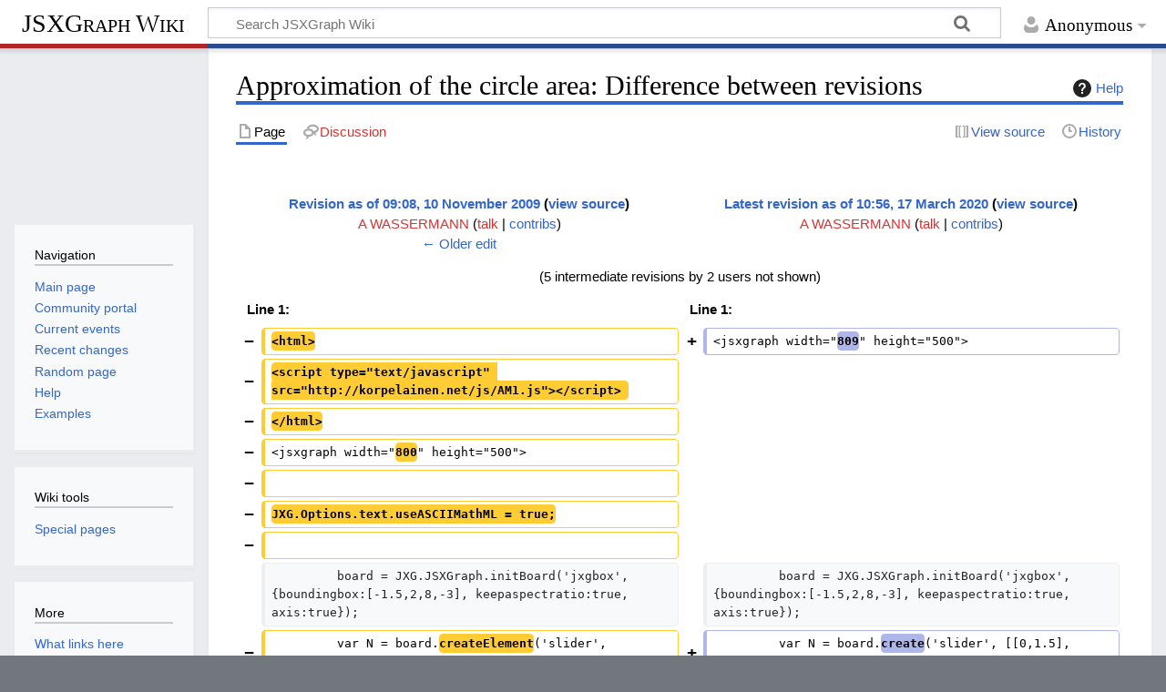

--- FILE ---
content_type: text/html; charset=UTF-8
request_url: https://jsxgraph.uni-bayreuth.de/wiki/index.php?title=Approximation_of_the_circle_area&diff=6873&oldid=3278
body_size: 8265
content:
<!DOCTYPE html>
<html class="client-nojs" lang="en" dir="ltr">
<head>
<meta charset="UTF-8">
<title>Approximation of the circle area: Difference between revisions - JSXGraph Wiki</title>
<script>document.documentElement.className="client-js";RLCONF={"wgBreakFrames":false,"wgSeparatorTransformTable":["",""],"wgDigitTransformTable":["",""],"wgDefaultDateFormat":"dmy","wgMonthNames":["","January","February","March","April","May","June","July","August","September","October","November","December"],"wgRequestId":"543b38b97e2948edc5d300f6","wgCanonicalNamespace":"","wgCanonicalSpecialPageName":false,"wgNamespaceNumber":0,"wgPageName":"Approximation_of_the_circle_area","wgTitle":"Approximation of the circle area","wgCurRevisionId":6873,"wgRevisionId":6873,"wgArticleId":178,"wgIsArticle":true,"wgIsRedirect":false,"wgAction":"view","wgUserName":null,"wgUserGroups":["*"],"wgCategories":["Pages using deprecated source tags","Examples","Geometry"],"wgPageViewLanguage":"en","wgPageContentLanguage":"en","wgPageContentModel":"wikitext","wgRelevantPageName":"Approximation_of_the_circle_area","wgRelevantArticleId":178,"wgIsProbablyEditable":false,"wgRelevantPageIsProbablyEditable":false,"wgRestrictionEdit":[],"wgRestrictionMove":[],"wgSmjUseCdn":true,"wgSmjUseChem":true,"wgSmjDisplayMath":[["$$","$$"],["\\[","\\]"]],"wgSmjExtraInlineMath":[["\\(","\\)"]],"wgSmjScale":1,"wgSmjEnableMenu":true,"wgSmjDisplayAlign":"left","wgDiffOldId":3278,"wgDiffNewId":6873};
RLSTATE={"site.styles":"ready","user.styles":"ready","user":"ready","user.options":"loading","mediawiki.interface.helpers.styles":"ready","mediawiki.diff.styles":"ready","ext.pygments":"ready","mediawiki.helplink":"ready","skins.timeless":"ready"};RLPAGEMODULES=["ext.SimpleMathJax","mediawiki.diff","ext.pygments.view","site","mediawiki.page.ready","skins.timeless.js"];</script>
<script>(RLQ=window.RLQ||[]).push(function(){mw.loader.impl(function(){return["user.options@12s5i",function($,jQuery,require,module){mw.user.tokens.set({"patrolToken":"+\\","watchToken":"+\\","csrfToken":"+\\"});
}];});});</script>
<link rel="stylesheet" href="/wiki/load.php?lang=en&amp;modules=ext.pygments%7Cmediawiki.diff.styles%7Cmediawiki.helplink%7Cmediawiki.interface.helpers.styles%7Cskins.timeless&amp;only=styles&amp;skin=timeless">
<script async="" src="/wiki/load.php?lang=en&amp;modules=startup&amp;only=scripts&amp;raw=1&amp;skin=timeless"></script>
<!--[if IE]><link rel="stylesheet" href="/wiki/skins/Timeless/resources/IE9fixes.css?ffe73" media="screen"><![endif]-->
<meta name="generator" content="MediaWiki 1.43.1">
<meta name="robots" content="noindex,nofollow,max-image-preview:standard">
<meta name="format-detection" content="telephone=no">
<meta name="viewport" content="width=device-width, initial-scale=1.0, user-scalable=yes, minimum-scale=0.25, maximum-scale=5.0">
<link rel="search" type="application/opensearchdescription+xml" href="/wiki/rest.php/v1/search" title="JSXGraph Wiki (en)">
<link rel="EditURI" type="application/rsd+xml" href="//jsxgraph.org/wiki/api.php?action=rsd">
<link rel="license" href="http://www.gnu.org/copyleft/fdl.html">
<link rel="alternate" type="application/atom+xml" title="JSXGraph Wiki Atom feed" href="/wiki/index.php?title=Special:RecentChanges&amp;feed=atom">
</head>
<body class="mw-article-diff mediawiki ltr sitedir-ltr mw-hide-empty-elt ns-0 ns-subject page-Approximation_of_the_circle_area rootpage-Approximation_of_the_circle_area skin-timeless action-view skin--responsive"><div id="mw-wrapper"><div id="mw-header-container" class="ts-container"><div id="mw-header" class="ts-inner"><div id="user-tools"><div id="personal"><h2><span>Anonymous</span></h2><div id="personal-inner" class="dropdown"><div role="navigation" class="mw-portlet" id="p-personal" title="User menu" aria-labelledby="p-personal-label"><h3 id="p-personal-label" lang="en" dir="ltr">Not logged in</h3><div class="mw-portlet-body"><ul lang="en" dir="ltr"><li id="pt-login" class="mw-list-item"><a href="/wiki/index.php?title=Special:UserLogin&amp;returnto=Approximation+of+the+circle+area&amp;returntoquery=diff%3D6873%26oldid%3D3278" title="You are encouraged to log in; however, it is not mandatory [o]" accesskey="o"><span>Log in</span></a></li></ul></div></div></div></div></div><div id="p-logo-text" class="mw-portlet" role="banner"><a id="p-banner" class="mw-wiki-title" href="/wiki/index.php?title=Main_Page">JSXGraph Wiki</a></div><div class="mw-portlet" id="p-search"><h3 lang="en" dir="ltr"><label for="searchInput">Search</label></h3><form action="/wiki/index.php" id="searchform"><div id="simpleSearch"><div id="searchInput-container"><input type="search" name="search" placeholder="Search JSXGraph Wiki" aria-label="Search JSXGraph Wiki" autocapitalize="sentences" title="Search JSXGraph Wiki [f]" accesskey="f" id="searchInput"></div><input type="hidden" value="Special:Search" name="title"><input class="searchButton mw-fallbackSearchButton" type="submit" name="fulltext" title="Search the pages for this text" id="mw-searchButton" value="Search"><input class="searchButton" type="submit" name="go" title="Go to a page with this exact name if it exists" id="searchButton" value="Go"></div></form></div></div><div class="visualClear"></div></div><div id="mw-header-hack" class="color-bar"><div class="color-middle-container"><div class="color-middle"></div></div><div class="color-left"></div><div class="color-right"></div></div><div id="mw-header-nav-hack"><div class="color-bar"><div class="color-middle-container"><div class="color-middle"></div></div><div class="color-left"></div><div class="color-right"></div></div></div><div id="menus-cover"></div><div id="mw-content-container" class="ts-container"><div id="mw-content-block" class="ts-inner"><div id="mw-content-wrapper"><div id="mw-content"><div id="content" class="mw-body" role="main"><div class="mw-indicators">
<div id="mw-indicator-mw-helplink" class="mw-indicator"><a href="https://www.mediawiki.org/wiki/Special:MyLanguage/Help:Diff" target="_blank" class="mw-helplink"><span class="mw-helplink-icon"></span>Help</a></div>
</div>
<h1 id="firstHeading" class="firstHeading mw-first-heading">Approximation of the circle area: Difference between revisions</h1><div id="bodyContentOuter"><div id="siteSub">From JSXGraph Wiki</div><div id="mw-page-header-links"><div role="navigation" class="mw-portlet tools-inline" id="p-namespaces" aria-labelledby="p-namespaces-label"><h3 id="p-namespaces-label" lang="en" dir="ltr">Namespaces</h3><div class="mw-portlet-body"><ul lang="en" dir="ltr"><li id="ca-nstab-main" class="selected mw-list-item"><a href="/wiki/index.php?title=Approximation_of_the_circle_area" title="View the content page [c]" accesskey="c"><span>Page</span></a></li><li id="ca-talk" class="new mw-list-item"><a href="/wiki/index.php?title=Talk:Approximation_of_the_circle_area&amp;action=edit&amp;redlink=1" rel="discussion" class="new" title="Discussion about the content page (page does not exist) [t]" accesskey="t"><span>Discussion</span></a></li></ul></div></div><div role="navigation" class="mw-portlet tools-inline" id="p-more" aria-labelledby="p-more-label"><h3 id="p-more-label" lang="en" dir="ltr">More</h3><div class="mw-portlet-body"><ul lang="en" dir="ltr"><li id="ca-more" class="dropdown-toggle mw-list-item"><span>More</span></li></ul></div></div><div role="navigation" class="mw-portlet tools-inline" id="p-views" aria-labelledby="p-views-label"><h3 id="p-views-label" lang="en" dir="ltr">Page actions</h3><div class="mw-portlet-body"><ul lang="en" dir="ltr"><li id="ca-view" class="selected mw-list-item"><a href="/wiki/index.php?title=Approximation_of_the_circle_area"><span>Read</span></a></li><li id="ca-viewsource" class="mw-list-item"><a href="/wiki/index.php?title=Approximation_of_the_circle_area&amp;action=edit" title="This page is protected.&#10;You can view its source [e]" accesskey="e"><span>View source</span></a></li><li id="ca-history" class="mw-list-item"><a href="/wiki/index.php?title=Approximation_of_the_circle_area&amp;action=history" title="Past revisions of this page [h]" accesskey="h"><span>History</span></a></li></ul></div></div></div><div class="visualClear"></div><div id="bodyContent"><div id="contentSub"><div id="mw-content-subtitle"></div></div><div id="mw-content-text" class="mw-body-content"><div class="mw-diff-revision-history-links"><a href="/wiki/index.php?title=Approximation_of_the_circle_area&amp;diff=prev&amp;oldid=3278" class="mw-diff-revision-history-link-previous" title="Approximation of the circle area">← Older edit</a></div><div class="mw-diff-table-prefix" dir="ltr" lang="en"><div></div></div><table class="diff diff-type-table diff-contentalign-left diff-editfont-monospace" data-mw="interface">
				<col class="diff-marker" />
				<col class="diff-content" />
				<col class="diff-marker" />
				<col class="diff-content" />
				<tr class="diff-title" lang="en">
				<td colspan="2" class="diff-otitle diff-side-deleted"><div id="mw-diff-otitle1"><strong><a href="/wiki/index.php?title=Approximation_of_the_circle_area&amp;oldid=3278" title="Approximation of the circle area">Revision as of 09:08, 10 November 2009</a> <span class="mw-diff-edit"><a href="/wiki/index.php?title=Approximation_of_the_circle_area&amp;action=edit&amp;oldid=3278" title="Approximation of the circle area">view source</a></span><span class="mw-diff-timestamp" data-timestamp="2009-11-10T09:08:45Z"></span></strong></div><div id="mw-diff-otitle2"><a href="/wiki/index.php?title=User:A_WASSERMANN&amp;action=edit&amp;redlink=1" class="new mw-userlink" title="User:A WASSERMANN (page does not exist)" data-mw-revid="3278"><bdi>A WASSERMANN</bdi></a> <span class="mw-usertoollinks">(<a href="/wiki/index.php?title=User_talk:A_WASSERMANN&amp;action=edit&amp;redlink=1" class="new mw-usertoollinks-talk" title="User talk:A WASSERMANN (page does not exist)">talk</a> | <a href="/wiki/index.php?title=Special:Contributions/A_WASSERMANN" class="mw-usertoollinks-contribs" title="Special:Contributions/A WASSERMANN">contribs</a>)</span><div class="mw-diff-usermetadata"><div class="mw-diff-userroles">Trusted, <a href="/wiki/index.php?title=JSXGraph_Wiki:Bureaucrats&amp;action=edit&amp;redlink=1" class="new" title="JSXGraph Wiki:Bureaucrats (page does not exist)">Bureaucrats</a>, <a href="/wiki/index.php?title=JSXGraph_Wiki:Administrators&amp;action=edit&amp;redlink=1" class="new" title="JSXGraph Wiki:Administrators (page does not exist)">Administrators</a></div><div class="mw-diff-usereditcount"><span>6,564</span> edits</div></div></div><div id="mw-diff-otitle3"><span class="comment mw-comment-none">No edit summary</span></div><div id="mw-diff-otitle5"></div><div id="mw-diff-otitle4"><a href="/wiki/index.php?title=Approximation_of_the_circle_area&amp;diff=prev&amp;oldid=3278" title="Approximation of the circle area" id="differences-prevlink">← Older edit</a></div></td>
				<td colspan="2" class="diff-ntitle diff-side-added"><div id="mw-diff-ntitle1"><strong><a href="/wiki/index.php?title=Approximation_of_the_circle_area&amp;oldid=6873" title="Approximation of the circle area">Latest revision as of 10:56, 17 March 2020</a> <span class="mw-diff-edit"><a href="/wiki/index.php?title=Approximation_of_the_circle_area&amp;action=edit" title="Approximation of the circle area">view source</a></span><span class="mw-diff-timestamp" data-timestamp="2020-03-17T10:56:40Z"></span> </strong></div><div id="mw-diff-ntitle2"><a href="/wiki/index.php?title=User:A_WASSERMANN&amp;action=edit&amp;redlink=1" class="new mw-userlink" title="User:A WASSERMANN (page does not exist)" data-mw-revid="6873"><bdi>A WASSERMANN</bdi></a> <span class="mw-usertoollinks">(<a href="/wiki/index.php?title=User_talk:A_WASSERMANN&amp;action=edit&amp;redlink=1" class="new mw-usertoollinks-talk" title="User talk:A WASSERMANN (page does not exist)">talk</a> | <a href="/wiki/index.php?title=Special:Contributions/A_WASSERMANN" class="mw-usertoollinks-contribs" title="Special:Contributions/A WASSERMANN">contribs</a>)</span><div class="mw-diff-usermetadata"><div class="mw-diff-userroles">Trusted, <a href="/wiki/index.php?title=JSXGraph_Wiki:Bureaucrats&amp;action=edit&amp;redlink=1" class="new" title="JSXGraph Wiki:Bureaucrats (page does not exist)">Bureaucrats</a>, <a href="/wiki/index.php?title=JSXGraph_Wiki:Administrators&amp;action=edit&amp;redlink=1" class="new" title="JSXGraph Wiki:Administrators (page does not exist)">Administrators</a></div><div class="mw-diff-usereditcount"><span>6,564</span> edits</div></div></div><div id="mw-diff-ntitle3"><span class="comment mw-comment-none">No edit summary</span></div><div id="mw-diff-ntitle5"></div><div id="mw-diff-ntitle4"> </div></td>
				</tr><tr><td colspan="4" class="diff-multi" lang="en">(5 intermediate revisions by 2 users not shown)</td></tr><tr><td colspan="2" class="diff-lineno" id="mw-diff-left-l1">Line 1:</td>
<td colspan="2" class="diff-lineno">Line 1:</td></tr>
<tr><td class="diff-marker" data-marker="−"></td><td class="diff-deletedline diff-side-deleted"><div><del class="diffchange diffchange-inline">&lt;html&gt;</del></div></td><td class="diff-marker" data-marker="+"></td><td class="diff-addedline diff-side-added"><div>&lt;jsxgraph width="<ins class="diffchange diffchange-inline">809</ins>" height="500"&gt;</div></td></tr>
<tr><td class="diff-marker" data-marker="−"></td><td class="diff-deletedline diff-side-deleted"><div><del class="diffchange diffchange-inline">&lt;script type="text/javascript" src="http://korpelainen.net/js/AM1.js"&gt;&lt;/script&gt; </del></div></td><td colspan="2" class="diff-side-added"></td></tr>
<tr><td class="diff-marker" data-marker="−"></td><td class="diff-deletedline diff-side-deleted"><div><del class="diffchange diffchange-inline">&lt;/html&gt;</del></div></td><td colspan="2" class="diff-side-added"></td></tr>
<tr><td class="diff-marker" data-marker="−"></td><td class="diff-deletedline diff-side-deleted"><div>&lt;jsxgraph width="<del class="diffchange diffchange-inline">800</del>" height="500"&gt;</div></td><td colspan="2" class="diff-side-added"></td></tr>
<tr><td class="diff-marker" data-marker="−"></td><td class="diff-deletedline diff-side-deleted"><div> </div></td><td colspan="2" class="diff-side-added"></td></tr>
<tr><td class="diff-marker" data-marker="−"></td><td class="diff-deletedline diff-side-deleted"><div><del class="diffchange diffchange-inline">JXG.Options.text.useASCIIMathML = true;</del></div></td><td colspan="2" class="diff-side-added"></td></tr>
<tr><td class="diff-marker" data-marker="−"></td><td class="diff-deletedline diff-side-deleted"><div> </div></td><td colspan="2" class="diff-side-added"></td></tr>
<tr><td class="diff-marker"></td><td class="diff-context diff-side-deleted"><div>         board = JXG.JSXGraph.initBoard(&#039;jxgbox&#039;, {boundingbox:[-1.5,2,8,-3], keepaspectratio:true, axis:true});</div></td><td class="diff-marker"></td><td class="diff-context diff-side-added"><div>         board = JXG.JSXGraph.initBoard(&#039;jxgbox&#039;, {boundingbox:[-1.5,2,8,-3], keepaspectratio:true, axis:true});</div></td></tr>
<tr><td class="diff-marker" data-marker="−"></td><td class="diff-deletedline diff-side-deleted"><div>         var N = board.<del class="diffchange diffchange-inline">createElement</del>('slider', [[0,1.5],[3,1.5],[1,3,40]], {name:'n',snapWidth:1});</div></td><td class="diff-marker" data-marker="+"></td><td class="diff-addedline diff-side-added"><div>         var N = board.<ins class="diffchange diffchange-inline">create</ins>('slider', [[0,1.5],[3,1.5],[1,3,40]], {name:'n',snapWidth:1});</div></td></tr>
<tr><td class="diff-marker" data-marker="−"></td><td class="diff-deletedline diff-side-deleted"><div>         var circ = board.<del class="diffchange diffchange-inline">createElement</del>('circle',[[4,-1.5],1],{strokeWidth:1, strokecolor:'black', strokeWidth:2, fillColor:'#<del class="diffchange diffchange-inline">0055ff13</del>'});</div></td><td class="diff-marker" data-marker="+"></td><td class="diff-addedline diff-side-added"><div>         var circ = board.<ins class="diffchange diffchange-inline">create</ins>('circle',[[4,-1.5],1],{strokeWidth:1, strokecolor:'black', strokeWidth:2, fillColor:'#<ins class="diffchange diffchange-inline">0055ff</ins>'<ins class="diffchange diffchange-inline">, fillOpacity:0.3</ins>});</div></td></tr>
<tr><td class="diff-marker"></td><td class="diff-context diff-side-deleted"><div>          </div></td><td class="diff-marker"></td><td class="diff-context diff-side-added"><div>          </div></td></tr>
<tr><td class="diff-marker" data-marker="−"></td><td class="diff-deletedline diff-side-deleted"><div>         var c = board.<del class="diffchange diffchange-inline">createElement</del>('curve', [[0],[0]],{strokecolor:'red', strokeWidth:2});  </div></td><td class="diff-marker" data-marker="+"></td><td class="diff-addedline diff-side-added"><div>         var c = board.<ins class="diffchange diffchange-inline">create</ins>('curve', [[0],[0]],{strokecolor:'red', strokeWidth:2});  </div></td></tr>
<tr><td class="diff-marker"></td><td class="diff-context diff-side-deleted"><div>         c.updateDataArray = function() {</div></td><td class="diff-marker"></td><td class="diff-context diff-side-added"><div>         c.updateDataArray = function() {</div></td></tr>
<tr><td class="diff-marker"></td><td class="diff-context diff-side-deleted"><div>                 var r = 1, n = Math.floor(N.Value()),  </div></td><td class="diff-marker"></td><td class="diff-context diff-side-added"><div>                 var r = 1, n = Math.floor(N.Value()),  </div></td></tr>
<tr><td colspan="2" class="diff-lineno" id="mw-diff-left-l38">Line 38:</td>
<td colspan="2" class="diff-lineno">Line 32:</td></tr>
<tr><td class="diff-marker"></td><td class="diff-context diff-side-deleted"><div>             }</div></td><td class="diff-marker"></td><td class="diff-context diff-side-added"><div>             }</div></td></tr>
<tr><td class="diff-marker"></td><td class="diff-context diff-side-deleted"><br></td><td class="diff-marker"></td><td class="diff-context diff-side-added"><br></td></tr>
<tr><td class="diff-marker" data-marker="−"></td><td class="diff-deletedline diff-side-deleted"><div>         var c2 = board.<del class="diffchange diffchange-inline">createElement</del>('curve', [[0],[0]],{strokecolor:'red', strokeWidth:1});  </div></td><td class="diff-marker" data-marker="+"></td><td class="diff-addedline diff-side-added"><div>         var c2 = board.<ins class="diffchange diffchange-inline">create</ins>('curve', [[0],[0]],{strokecolor:'red', strokeWidth:1});  </div></td></tr>
<tr><td class="diff-marker"></td><td class="diff-context diff-side-deleted"><div>         c2.updateDataArray = function() {</div></td><td class="diff-marker"></td><td class="diff-context diff-side-added"><div>         c2.updateDataArray = function() {</div></td></tr>
<tr><td class="diff-marker"></td><td class="diff-context diff-side-deleted"><div>                 var r = 1, n = Math.floor(N.Value()),  </div></td><td class="diff-marker"></td><td class="diff-context diff-side-added"><div>                 var r = 1, n = Math.floor(N.Value()),  </div></td></tr>
<tr><td colspan="2" class="diff-lineno" id="mw-diff-left-l65">Line 65:</td>
<td colspan="2" class="diff-lineno">Line 59:</td></tr>
<tr><td class="diff-marker"></td><td class="diff-context diff-side-deleted"><div>             board.update();</div></td><td class="diff-marker"></td><td class="diff-context diff-side-added"><div>             board.update();</div></td></tr>
<tr><td class="diff-marker"></td><td class="diff-context diff-side-deleted"><br></td><td class="diff-marker"></td><td class="diff-context diff-side-added"><br></td></tr>
<tr><td class="diff-marker" data-marker="−"></td><td class="diff-deletedline diff-side-deleted"><div><del class="diffchange">board.create('text',[3,1,'`sum_(i=0)^n i^2`']);</del></div></td><td colspan="2" class="diff-side-added"></td></tr>
<tr><td class="diff-marker"></td><td class="diff-context diff-side-deleted"><div>&lt;/jsxgraph&gt;</div></td><td class="diff-marker"></td><td class="diff-context diff-side-added"><div>&lt;/jsxgraph&gt;</div></td></tr>
<tr><td class="diff-marker"></td><td class="diff-context diff-side-deleted"><br></td><td class="diff-marker"></td><td class="diff-context diff-side-added"><br></td></tr>
<tr><td class="diff-marker"></td><td class="diff-context diff-side-deleted"><div>===The underlying JavaScript code===</div></td><td class="diff-marker"></td><td class="diff-context diff-side-added"><div>===The underlying JavaScript code===</div></td></tr>
<tr><td class="diff-marker" data-marker="−"></td><td class="diff-deletedline diff-side-deleted"><div>&lt;source lang="<del class="diffchange diffchange-inline">xml</del>"&gt;</div></td><td class="diff-marker" data-marker="+"></td><td class="diff-addedline diff-side-added"><div>&lt;source lang="<ins class="diffchange diffchange-inline">javascript</ins>"&gt;</div></td></tr>
<tr><td class="diff-marker" data-marker="−"></td><td class="diff-deletedline diff-side-deleted"><div><del class="diffchange diffchange-inline">&lt;jsxgraph width="700" height="500"&gt;</del></div></td><td colspan="2" class="diff-side-added"></td></tr>
<tr><td class="diff-marker" data-marker="−"></td><td class="diff-deletedline diff-side-deleted"><div> </div></td><td colspan="2" class="diff-side-added"></td></tr>
<tr><td class="diff-marker" data-marker="−"></td><td class="diff-deletedline diff-side-deleted"><div><del class="diffchange diffchange-inline">JXG.Options.text.useASCIIMathML = true;</del></div></td><td colspan="2" class="diff-side-added"></td></tr>
<tr><td class="diff-marker" data-marker="−"></td><td class="diff-deletedline diff-side-deleted"><div> </div></td><td colspan="2" class="diff-side-added"></td></tr>
<tr><td class="diff-marker"></td><td class="diff-context diff-side-deleted"><div>         board = JXG.JSXGraph.initBoard(&#039;jxgbox&#039;, {boundingbox:[-1.5,2,8,-3], keepaspectratio:true, axis:true});</div></td><td class="diff-marker"></td><td class="diff-context diff-side-added"><div>         board = JXG.JSXGraph.initBoard(&#039;jxgbox&#039;, {boundingbox:[-1.5,2,8,-3], keepaspectratio:true, axis:true});</div></td></tr>
<tr><td class="diff-marker" data-marker="−"></td><td class="diff-deletedline diff-side-deleted"><div>         var N = board.<del class="diffchange diffchange-inline">createElement</del>('slider', [[0,1.5],[3,1.5],[1,3,40]], {name:'n',snapWidth:1});</div></td><td class="diff-marker" data-marker="+"></td><td class="diff-addedline diff-side-added"><div>         var N = board.<ins class="diffchange diffchange-inline">create</ins>('slider', [[0,1.5],[3,1.5],[1,3,40]], {name:'n',snapWidth:1});</div></td></tr>
<tr><td class="diff-marker" data-marker="−"></td><td class="diff-deletedline diff-side-deleted"><div>         var circ = board.<del class="diffchange diffchange-inline">createElement</del>('circle',[[4,-1.5],1],{strokeWidth:1, strokecolor:'black', strokeWidth:2, fillColor:'#0055ff13'});</div></td><td class="diff-marker" data-marker="+"></td><td class="diff-addedline diff-side-added"><div>         var circ = board.<ins class="diffchange diffchange-inline">create</ins>('circle',[[4,-1.5],1],{strokeWidth:1, strokecolor:'black', strokeWidth:2, fillColor:'#0055ff13'});</div></td></tr>
<tr><td class="diff-marker"></td><td class="diff-context diff-side-deleted"><div>          </div></td><td class="diff-marker"></td><td class="diff-context diff-side-added"><div>          </div></td></tr>
<tr><td class="diff-marker" data-marker="−"></td><td class="diff-deletedline diff-side-deleted"><div>         var c = board.<del class="diffchange diffchange-inline">createElement</del>('curve', [[0],[0]],{strokecolor:'red', strokeWidth:2});  </div></td><td class="diff-marker" data-marker="+"></td><td class="diff-addedline diff-side-added"><div>         var c = board.<ins class="diffchange diffchange-inline">create</ins>('curve', [[0],[0]],{strokecolor:'red', strokeWidth:2});  </div></td></tr>
<tr><td class="diff-marker"></td><td class="diff-context diff-side-deleted"><div>         c.updateDataArray = function() {</div></td><td class="diff-marker"></td><td class="diff-context diff-side-added"><div>         c.updateDataArray = function() {</div></td></tr>
<tr><td class="diff-marker"></td><td class="diff-context diff-side-deleted"><div>                 var r = 1, n = Math.floor(N.Value()),  </div></td><td class="diff-marker"></td><td class="diff-context diff-side-added"><div>                 var r = 1, n = Math.floor(N.Value()),  </div></td></tr>
<tr><td colspan="2" class="diff-lineno" id="mw-diff-left-l106">Line 106:</td>
<td colspan="2" class="diff-lineno">Line 95:</td></tr>
<tr><td class="diff-marker"></td><td class="diff-context diff-side-deleted"><div>             }</div></td><td class="diff-marker"></td><td class="diff-context diff-side-added"><div>             }</div></td></tr>
<tr><td class="diff-marker"></td><td class="diff-context diff-side-deleted"><br></td><td class="diff-marker"></td><td class="diff-context diff-side-added"><br></td></tr>
<tr><td class="diff-marker" data-marker="−"></td><td class="diff-deletedline diff-side-deleted"><div>         var c2 = board.<del class="diffchange diffchange-inline">createElement</del>('curve', [[0],[0]],{strokecolor:'red', strokeWidth:1});  </div></td><td class="diff-marker" data-marker="+"></td><td class="diff-addedline diff-side-added"><div>         var c2 = board.<ins class="diffchange diffchange-inline">create</ins>('curve', [[0],[0]],{strokecolor:'red', strokeWidth:1});  </div></td></tr>
<tr><td class="diff-marker"></td><td class="diff-context diff-side-deleted"><div>         c2.updateDataArray = function() {</div></td><td class="diff-marker"></td><td class="diff-context diff-side-added"><div>         c2.updateDataArray = function() {</div></td></tr>
<tr><td class="diff-marker"></td><td class="diff-context diff-side-deleted"><div>                 var r = 1, n = Math.floor(N.Value()),  </div></td><td class="diff-marker"></td><td class="diff-context diff-side-added"><div>                 var r = 1, n = Math.floor(N.Value()),  </div></td></tr>
<tr><td colspan="2" class="diff-lineno" id="mw-diff-left-l132">Line 132:</td>
<td colspan="2" class="diff-lineno">Line 121:</td></tr>
<tr><td class="diff-marker"></td><td class="diff-context diff-side-deleted"><div>             }</div></td><td class="diff-marker"></td><td class="diff-context diff-side-added"><div>             }</div></td></tr>
<tr><td class="diff-marker"></td><td class="diff-context diff-side-deleted"><div>             board.update();</div></td><td class="diff-marker"></td><td class="diff-context diff-side-added"><div>             board.update();</div></td></tr>
<tr><td class="diff-marker" data-marker="−"></td><td class="diff-deletedline diff-side-deleted"><div><del class="diffchange"></del></div></td><td colspan="2" class="diff-side-added"></td></tr>
<tr><td class="diff-marker" data-marker="−"></td><td class="diff-deletedline diff-side-deleted"><div><del class="diffchange">board.create('text',[3,1,'`sum_(i=0)^n i^2`']);</del></div></td><td colspan="2" class="diff-side-added"></td></tr>
<tr><td class="diff-marker" data-marker="−"></td><td class="diff-deletedline diff-side-deleted"><div><del class="diffchange">&lt;/jsxgraph&gt;</del></div></td><td colspan="2" class="diff-side-added"></td></tr>
<tr><td class="diff-marker"></td><td class="diff-context diff-side-deleted"><div>&lt;/source&gt;</div></td><td class="diff-marker"></td><td class="diff-context diff-side-added"><div>&lt;/source&gt;</div></td></tr>
<tr><td class="diff-marker"></td><td class="diff-context diff-side-deleted"><br></td><td class="diff-marker"></td><td class="diff-context diff-side-added"><br></td></tr>
<tr><td class="diff-marker"></td><td class="diff-context diff-side-deleted"><div>[[Category:Examples]]</div></td><td class="diff-marker"></td><td class="diff-context diff-side-added"><div>[[Category:Examples]]</div></td></tr>
<tr><td class="diff-marker"></td><td class="diff-context diff-side-deleted"><div>[[Category:Geometry]]</div></td><td class="diff-marker"></td><td class="diff-context diff-side-added"><div>[[Category:Geometry]]</div></td></tr>
</table><hr class='diff-hr' id='mw-oldid' />
		<h2 class='diff-currentversion-title'>Latest revision as of 10:56, 17 March 2020</h2>
<div class="mw-content-ltr mw-parser-output" lang="en" dir="ltr"><p><link rel='stylesheet' type='text/css' href='https://cdn.jsdelivr.net/npm/jsxgraph/distrib/jsxgraph.css'/><script src='https://cdn.jsdelivr.net/npm/jsxgraph/distrib/jsxgraphcore.js' type='text/javascript'></script><script src='https://cdn.jsdelivr.net/npm/jsxgraph/distrib/geonext.min.js' type='text/javascript'></script><div id='jxgbox' class='jxgbox' style='width:809px; height:500px;'></div><script>
        board = JXG.JSXGraph.initBoard('jxgbox', {boundingbox:[-1.5,2,8,-3], keepaspectratio:true, axis:true});
        var N = board.create('slider', [[0,1.5],[3,1.5],[1,3,40]], {name:'n',snapWidth:1});
        var circ = board.create('circle',[[4,-1.5],1],{strokeWidth:1, strokecolor:'black', strokeWidth:2, fillColor:'#0055ff', fillOpacity:0.3});
        
        var c = board.create('curve', [[0],[0]],{strokecolor:'red', strokeWidth:2}); 
        c.updateDataArray = function() {
                var r = 1, n = Math.floor(N.Value()), 
                    x = [0], y = [0],
                    phi = Math.PI/n,
                    h = r*Math.cos(phi),
                    s = r*Math.sin(phi),
                    i, j, 
                    px = 0, py = 0, sgn = 1, 
                    d = 16, 
                    dt = phi/d, 
                    pt;
                    
                for (i=0;i<n;i++) {
                    for (j=-d;j<=d;j++) {
                        pt = dt*j;
                        x.push(px+r*Math.sin(pt));
                        y.push(sgn*r*Math.cos(pt)-(sgn-1)*h*0.5);
                    }
                    px += s;
                    sgn *= (-1);
                }
                x.push((n-1)*s);
                y.push(h+(sgn-1)*h*0.5);
                this.dataX = x;
                this.dataY = y;
            }

        var c2 = board.create('curve', [[0],[0]],{strokecolor:'red', strokeWidth:1}); 
        c2.updateDataArray = function() {
                var r = 1, n = Math.floor(N.Value()), 
                    px = circ.midpoint.X(), py = circ.midpoint.Y(),  
                    x = [px], y = [py],
                    phi = Math.PI/n,
                    s = r*Math.sin(phi),
                    i, j, 
                    d = 16, 
                    dt = phi/d, 
                    pt = Math.PI*0.5+phi;
                    
                for (i=0;i<n;i++) {
                    for (j=-d;j<=d;j++) {
                        x.push(px+r*Math.cos(pt));
                        y.push(py+r*Math.sin(pt));
                        pt -= dt;
                    }
                    x.push(px);
                    y.push(py);
                    pt += dt;
                }
                this.dataX = x;
                this.dataY = y;
            }
            board.update();

</script>
</p>
<h3><span class="mw-headline" id="The_underlying_JavaScript_code">The underlying JavaScript code</span></h3>
<div class="mw-highlight mw-highlight-lang-javascript mw-content-ltr" dir="ltr"><pre><span></span><span class="w">        </span><span class="nx">board</span><span class="w"> </span><span class="o">=</span><span class="w"> </span><span class="nx">JXG</span><span class="p">.</span><span class="nx">JSXGraph</span><span class="p">.</span><span class="nx">initBoard</span><span class="p">(</span><span class="s1">&#39;jxgbox&#39;</span><span class="p">,</span><span class="w"> </span><span class="p">{</span><span class="nx">boundingbox</span><span class="o">:</span><span class="p">[</span><span class="o">-</span><span class="mf">1.5</span><span class="p">,</span><span class="mf">2</span><span class="p">,</span><span class="mf">8</span><span class="p">,</span><span class="o">-</span><span class="mf">3</span><span class="p">],</span><span class="w"> </span><span class="nx">keepaspectratio</span><span class="o">:</span><span class="kc">true</span><span class="p">,</span><span class="w"> </span><span class="nx">axis</span><span class="o">:</span><span class="kc">true</span><span class="p">});</span>
<span class="w">        </span><span class="kd">var</span><span class="w"> </span><span class="nx">N</span><span class="w"> </span><span class="o">=</span><span class="w"> </span><span class="nx">board</span><span class="p">.</span><span class="nx">create</span><span class="p">(</span><span class="s1">&#39;slider&#39;</span><span class="p">,</span><span class="w"> </span><span class="p">[[</span><span class="mf">0</span><span class="p">,</span><span class="mf">1.5</span><span class="p">],[</span><span class="mf">3</span><span class="p">,</span><span class="mf">1.5</span><span class="p">],[</span><span class="mf">1</span><span class="p">,</span><span class="mf">3</span><span class="p">,</span><span class="mf">40</span><span class="p">]],</span><span class="w"> </span><span class="p">{</span><span class="nx">name</span><span class="o">:</span><span class="s1">&#39;n&#39;</span><span class="p">,</span><span class="nx">snapWidth</span><span class="o">:</span><span class="mf">1</span><span class="p">});</span>
<span class="w">        </span><span class="kd">var</span><span class="w"> </span><span class="nx">circ</span><span class="w"> </span><span class="o">=</span><span class="w"> </span><span class="nx">board</span><span class="p">.</span><span class="nx">create</span><span class="p">(</span><span class="s1">&#39;circle&#39;</span><span class="p">,[[</span><span class="mf">4</span><span class="p">,</span><span class="o">-</span><span class="mf">1.5</span><span class="p">],</span><span class="mf">1</span><span class="p">],{</span><span class="nx">strokeWidth</span><span class="o">:</span><span class="mf">1</span><span class="p">,</span><span class="w"> </span><span class="nx">strokecolor</span><span class="o">:</span><span class="s1">&#39;black&#39;</span><span class="p">,</span><span class="w"> </span><span class="nx">strokeWidth</span><span class="o">:</span><span class="mf">2</span><span class="p">,</span><span class="w"> </span><span class="nx">fillColor</span><span class="o">:</span><span class="s1">&#39;#0055ff13&#39;</span><span class="p">});</span>
<span class="w">        </span>
<span class="w">        </span><span class="kd">var</span><span class="w"> </span><span class="nx">c</span><span class="w"> </span><span class="o">=</span><span class="w"> </span><span class="nx">board</span><span class="p">.</span><span class="nx">create</span><span class="p">(</span><span class="s1">&#39;curve&#39;</span><span class="p">,</span><span class="w"> </span><span class="p">[[</span><span class="mf">0</span><span class="p">],[</span><span class="mf">0</span><span class="p">]],{</span><span class="nx">strokecolor</span><span class="o">:</span><span class="s1">&#39;red&#39;</span><span class="p">,</span><span class="w"> </span><span class="nx">strokeWidth</span><span class="o">:</span><span class="mf">2</span><span class="p">});</span><span class="w"> </span>
<span class="w">        </span><span class="nx">c</span><span class="p">.</span><span class="nx">updateDataArray</span><span class="w"> </span><span class="o">=</span><span class="w"> </span><span class="kd">function</span><span class="p">()</span><span class="w"> </span><span class="p">{</span>
<span class="w">                </span><span class="kd">var</span><span class="w"> </span><span class="nx">r</span><span class="w"> </span><span class="o">=</span><span class="w"> </span><span class="mf">1</span><span class="p">,</span><span class="w"> </span><span class="nx">n</span><span class="w"> </span><span class="o">=</span><span class="w"> </span><span class="nb">Math</span><span class="p">.</span><span class="nx">floor</span><span class="p">(</span><span class="nx">N</span><span class="p">.</span><span class="nx">Value</span><span class="p">()),</span><span class="w"> </span>
<span class="w">                    </span><span class="nx">x</span><span class="w"> </span><span class="o">=</span><span class="w"> </span><span class="p">[</span><span class="mf">0</span><span class="p">],</span><span class="w"> </span><span class="nx">y</span><span class="w"> </span><span class="o">=</span><span class="w"> </span><span class="p">[</span><span class="mf">0</span><span class="p">],</span>
<span class="w">                    </span><span class="nx">phi</span><span class="w"> </span><span class="o">=</span><span class="w"> </span><span class="nb">Math</span><span class="p">.</span><span class="nx">PI</span><span class="o">/</span><span class="nx">n</span><span class="p">,</span>
<span class="w">                    </span><span class="nx">h</span><span class="w"> </span><span class="o">=</span><span class="w"> </span><span class="nx">r</span><span class="o">*</span><span class="nb">Math</span><span class="p">.</span><span class="nx">cos</span><span class="p">(</span><span class="nx">phi</span><span class="p">),</span>
<span class="w">                    </span><span class="nx">s</span><span class="w"> </span><span class="o">=</span><span class="w"> </span><span class="nx">r</span><span class="o">*</span><span class="nb">Math</span><span class="p">.</span><span class="nx">sin</span><span class="p">(</span><span class="nx">phi</span><span class="p">),</span>
<span class="w">                    </span><span class="nx">i</span><span class="p">,</span><span class="w"> </span><span class="nx">j</span><span class="p">,</span><span class="w"> </span>
<span class="w">                    </span><span class="nx">px</span><span class="w"> </span><span class="o">=</span><span class="w"> </span><span class="mf">0</span><span class="p">,</span><span class="w"> </span><span class="nx">py</span><span class="w"> </span><span class="o">=</span><span class="w"> </span><span class="mf">0</span><span class="p">,</span><span class="w"> </span><span class="nx">sgn</span><span class="w"> </span><span class="o">=</span><span class="w"> </span><span class="mf">1</span><span class="p">,</span><span class="w"> </span>
<span class="w">                    </span><span class="nx">d</span><span class="w"> </span><span class="o">=</span><span class="w"> </span><span class="mf">16</span><span class="p">,</span><span class="w"> </span>
<span class="w">                    </span><span class="nx">dt</span><span class="w"> </span><span class="o">=</span><span class="w"> </span><span class="nx">phi</span><span class="o">/</span><span class="nx">d</span><span class="p">,</span><span class="w"> </span>
<span class="w">                    </span><span class="nx">pt</span><span class="p">;</span>
<span class="w">                    </span>
<span class="w">                </span><span class="k">for</span><span class="w"> </span><span class="p">(</span><span class="nx">i</span><span class="o">=</span><span class="mf">0</span><span class="p">;</span><span class="nx">i</span><span class="o">&lt;</span><span class="nx">n</span><span class="p">;</span><span class="nx">i</span><span class="o">++</span><span class="p">)</span><span class="w"> </span><span class="p">{</span>
<span class="w">                    </span><span class="k">for</span><span class="w"> </span><span class="p">(</span><span class="nx">j</span><span class="o">=-</span><span class="nx">d</span><span class="p">;</span><span class="nx">j</span><span class="o">&lt;=</span><span class="nx">d</span><span class="p">;</span><span class="nx">j</span><span class="o">++</span><span class="p">)</span><span class="w"> </span><span class="p">{</span>
<span class="w">                        </span><span class="nx">pt</span><span class="w"> </span><span class="o">=</span><span class="w"> </span><span class="nx">dt</span><span class="o">*</span><span class="nx">j</span><span class="p">;</span>
<span class="w">                        </span><span class="nx">x</span><span class="p">.</span><span class="nx">push</span><span class="p">(</span><span class="nx">px</span><span class="o">+</span><span class="nx">r</span><span class="o">*</span><span class="nb">Math</span><span class="p">.</span><span class="nx">sin</span><span class="p">(</span><span class="nx">pt</span><span class="p">));</span>
<span class="w">                        </span><span class="nx">y</span><span class="p">.</span><span class="nx">push</span><span class="p">(</span><span class="nx">sgn</span><span class="o">*</span><span class="nx">r</span><span class="o">*</span><span class="nb">Math</span><span class="p">.</span><span class="nx">cos</span><span class="p">(</span><span class="nx">pt</span><span class="p">)</span><span class="o">-</span><span class="p">(</span><span class="nx">sgn</span><span class="o">-</span><span class="mf">1</span><span class="p">)</span><span class="o">*</span><span class="nx">h</span><span class="o">*</span><span class="mf">0.5</span><span class="p">);</span>
<span class="w">                    </span><span class="p">}</span>
<span class="w">                    </span><span class="nx">px</span><span class="w"> </span><span class="o">+=</span><span class="w"> </span><span class="nx">s</span><span class="p">;</span>
<span class="w">                    </span><span class="nx">sgn</span><span class="w"> </span><span class="o">*=</span><span class="w"> </span><span class="p">(</span><span class="o">-</span><span class="mf">1</span><span class="p">);</span>
<span class="w">                </span><span class="p">}</span>
<span class="w">                </span><span class="nx">x</span><span class="p">.</span><span class="nx">push</span><span class="p">((</span><span class="nx">n</span><span class="o">-</span><span class="mf">1</span><span class="p">)</span><span class="o">*</span><span class="nx">s</span><span class="p">);</span>
<span class="w">                </span><span class="nx">y</span><span class="p">.</span><span class="nx">push</span><span class="p">(</span><span class="nx">h</span><span class="o">+</span><span class="p">(</span><span class="nx">sgn</span><span class="o">-</span><span class="mf">1</span><span class="p">)</span><span class="o">*</span><span class="nx">h</span><span class="o">*</span><span class="mf">0.5</span><span class="p">);</span>
<span class="w">                </span><span class="k">this</span><span class="p">.</span><span class="nx">dataX</span><span class="w"> </span><span class="o">=</span><span class="w"> </span><span class="nx">x</span><span class="p">;</span>
<span class="w">                </span><span class="k">this</span><span class="p">.</span><span class="nx">dataY</span><span class="w"> </span><span class="o">=</span><span class="w"> </span><span class="nx">y</span><span class="p">;</span>
<span class="w">            </span><span class="p">}</span>

<span class="w">        </span><span class="kd">var</span><span class="w"> </span><span class="nx">c2</span><span class="w"> </span><span class="o">=</span><span class="w"> </span><span class="nx">board</span><span class="p">.</span><span class="nx">create</span><span class="p">(</span><span class="s1">&#39;curve&#39;</span><span class="p">,</span><span class="w"> </span><span class="p">[[</span><span class="mf">0</span><span class="p">],[</span><span class="mf">0</span><span class="p">]],{</span><span class="nx">strokecolor</span><span class="o">:</span><span class="s1">&#39;red&#39;</span><span class="p">,</span><span class="w"> </span><span class="nx">strokeWidth</span><span class="o">:</span><span class="mf">1</span><span class="p">});</span><span class="w"> </span>
<span class="w">        </span><span class="nx">c2</span><span class="p">.</span><span class="nx">updateDataArray</span><span class="w"> </span><span class="o">=</span><span class="w"> </span><span class="kd">function</span><span class="p">()</span><span class="w"> </span><span class="p">{</span>
<span class="w">                </span><span class="kd">var</span><span class="w"> </span><span class="nx">r</span><span class="w"> </span><span class="o">=</span><span class="w"> </span><span class="mf">1</span><span class="p">,</span><span class="w"> </span><span class="nx">n</span><span class="w"> </span><span class="o">=</span><span class="w"> </span><span class="nb">Math</span><span class="p">.</span><span class="nx">floor</span><span class="p">(</span><span class="nx">N</span><span class="p">.</span><span class="nx">Value</span><span class="p">()),</span><span class="w"> </span>
<span class="w">                    </span><span class="nx">px</span><span class="w"> </span><span class="o">=</span><span class="w"> </span><span class="nx">circ</span><span class="p">.</span><span class="nx">midpoint</span><span class="p">.</span><span class="nx">X</span><span class="p">(),</span><span class="w"> </span><span class="nx">py</span><span class="w"> </span><span class="o">=</span><span class="w"> </span><span class="nx">circ</span><span class="p">.</span><span class="nx">midpoint</span><span class="p">.</span><span class="nx">Y</span><span class="p">(),</span><span class="w">  </span>
<span class="w">                    </span><span class="nx">x</span><span class="w"> </span><span class="o">=</span><span class="w"> </span><span class="p">[</span><span class="nx">px</span><span class="p">],</span><span class="w"> </span><span class="nx">y</span><span class="w"> </span><span class="o">=</span><span class="w"> </span><span class="p">[</span><span class="nx">py</span><span class="p">],</span>
<span class="w">                    </span><span class="nx">phi</span><span class="w"> </span><span class="o">=</span><span class="w"> </span><span class="nb">Math</span><span class="p">.</span><span class="nx">PI</span><span class="o">/</span><span class="nx">n</span><span class="p">,</span>
<span class="w">                    </span><span class="nx">s</span><span class="w"> </span><span class="o">=</span><span class="w"> </span><span class="nx">r</span><span class="o">*</span><span class="nb">Math</span><span class="p">.</span><span class="nx">sin</span><span class="p">(</span><span class="nx">phi</span><span class="p">),</span>
<span class="w">                    </span><span class="nx">i</span><span class="p">,</span><span class="w"> </span><span class="nx">j</span><span class="p">,</span><span class="w"> </span>
<span class="w">                    </span><span class="nx">d</span><span class="w"> </span><span class="o">=</span><span class="w"> </span><span class="mf">16</span><span class="p">,</span><span class="w"> </span>
<span class="w">                    </span><span class="nx">dt</span><span class="w"> </span><span class="o">=</span><span class="w"> </span><span class="nx">phi</span><span class="o">/</span><span class="nx">d</span><span class="p">,</span><span class="w"> </span>
<span class="w">                    </span><span class="nx">pt</span><span class="w"> </span><span class="o">=</span><span class="w"> </span><span class="nb">Math</span><span class="p">.</span><span class="nx">PI</span><span class="o">*</span><span class="mf">0.5</span><span class="o">+</span><span class="nx">phi</span><span class="p">;</span>
<span class="w">                    </span>
<span class="w">                </span><span class="k">for</span><span class="w"> </span><span class="p">(</span><span class="nx">i</span><span class="o">=</span><span class="mf">0</span><span class="p">;</span><span class="nx">i</span><span class="o">&lt;</span><span class="nx">n</span><span class="p">;</span><span class="nx">i</span><span class="o">++</span><span class="p">)</span><span class="w"> </span><span class="p">{</span>
<span class="w">                    </span><span class="k">for</span><span class="w"> </span><span class="p">(</span><span class="nx">j</span><span class="o">=-</span><span class="nx">d</span><span class="p">;</span><span class="nx">j</span><span class="o">&lt;=</span><span class="nx">d</span><span class="p">;</span><span class="nx">j</span><span class="o">++</span><span class="p">)</span><span class="w"> </span><span class="p">{</span>
<span class="w">                        </span><span class="nx">x</span><span class="p">.</span><span class="nx">push</span><span class="p">(</span><span class="nx">px</span><span class="o">+</span><span class="nx">r</span><span class="o">*</span><span class="nb">Math</span><span class="p">.</span><span class="nx">cos</span><span class="p">(</span><span class="nx">pt</span><span class="p">));</span>
<span class="w">                        </span><span class="nx">y</span><span class="p">.</span><span class="nx">push</span><span class="p">(</span><span class="nx">py</span><span class="o">+</span><span class="nx">r</span><span class="o">*</span><span class="nb">Math</span><span class="p">.</span><span class="nx">sin</span><span class="p">(</span><span class="nx">pt</span><span class="p">));</span>
<span class="w">                        </span><span class="nx">pt</span><span class="w"> </span><span class="o">-=</span><span class="w"> </span><span class="nx">dt</span><span class="p">;</span>
<span class="w">                    </span><span class="p">}</span>
<span class="w">                    </span><span class="nx">x</span><span class="p">.</span><span class="nx">push</span><span class="p">(</span><span class="nx">px</span><span class="p">);</span>
<span class="w">                    </span><span class="nx">y</span><span class="p">.</span><span class="nx">push</span><span class="p">(</span><span class="nx">py</span><span class="p">);</span>
<span class="w">                    </span><span class="nx">pt</span><span class="w"> </span><span class="o">+=</span><span class="w"> </span><span class="nx">dt</span><span class="p">;</span>
<span class="w">                </span><span class="p">}</span>
<span class="w">                </span><span class="k">this</span><span class="p">.</span><span class="nx">dataX</span><span class="w"> </span><span class="o">=</span><span class="w"> </span><span class="nx">x</span><span class="p">;</span>
<span class="w">                </span><span class="k">this</span><span class="p">.</span><span class="nx">dataY</span><span class="w"> </span><span class="o">=</span><span class="w"> </span><span class="nx">y</span><span class="p">;</span>
<span class="w">            </span><span class="p">}</span>
<span class="w">            </span><span class="nx">board</span><span class="p">.</span><span class="nx">update</span><span class="p">();</span>
</pre></div></div></div><div class="printfooter">
Retrieved from "<a dir="ltr" href="http://jsxgraph.org/wiki/index.php?title=Approximation_of_the_circle_area&amp;oldid=6873">http://jsxgraph.org/wiki/index.php?title=Approximation_of_the_circle_area&amp;oldid=6873</a>"</div>
<div class="visualClear"></div></div></div></div></div><div id="content-bottom-stuff"><div id="catlinks" class="catlinks" data-mw="interface"><div id="mw-normal-catlinks" class="mw-normal-catlinks"><a href="/wiki/index.php?title=Special:Categories" title="Special:Categories">Categories</a>: <ul><li><a href="/wiki/index.php?title=Category:Pages_using_deprecated_source_tags&amp;action=edit&amp;redlink=1" class="new" title="Category:Pages using deprecated source tags (page does not exist)">Pages using deprecated source tags</a></li><li><a href="/wiki/index.php?title=Category:Examples" title="Category:Examples">Examples</a></li><li><a href="/wiki/index.php?title=Category:Geometry" title="Category:Geometry">Geometry</a></li></ul></div></div></div></div><div id="mw-site-navigation"><div id="p-logo" class="mw-portlet" role="banner"><a class="mw-wiki-logo fallback" href="/wiki/index.php?title=Main_Page" title="Visit the main page"></a></div><div id="site-navigation" class="sidebar-chunk"><h2><span>Navigation</span></h2><div class="sidebar-inner"><div role="navigation" class="mw-portlet" id="p-navigation" aria-labelledby="p-navigation-label"><h3 id="p-navigation-label" lang="en" dir="ltr">Navigation</h3><div class="mw-portlet-body"><ul lang="en" dir="ltr"><li id="n-mainpage-description" class="mw-list-item"><a href="/wiki/index.php?title=Main_Page" title="Visit the main page [z]" accesskey="z"><span>Main page</span></a></li><li id="n-portal" class="mw-list-item"><a href="/wiki/index.php?title=JSXGraph_Wiki:Community_portal" title="About the project, what you can do, where to find things"><span>Community portal</span></a></li><li id="n-currentevents" class="mw-list-item"><a href="/wiki/index.php?title=JSXGraph_Wiki:Current_events" title="Find background information on current events"><span>Current events</span></a></li><li id="n-recentchanges" class="mw-list-item"><a href="/wiki/index.php?title=Special:RecentChanges" title="A list of recent changes in the wiki [r]" accesskey="r"><span>Recent changes</span></a></li><li id="n-randompage" class="mw-list-item"><a href="/wiki/index.php?title=Special:Random" title="Load a random page [x]" accesskey="x"><span>Random page</span></a></li><li id="n-help" class="mw-list-item"><a href="https://www.mediawiki.org/wiki/Special:MyLanguage/Help:Contents" title="The place to find out"><span>Help</span></a></li><li id="n-Examples" class="mw-list-item"><a href="/wiki/index.php?title=Category:Examples"><span>Examples</span></a></li></ul></div></div></div></div><div id="site-tools" class="sidebar-chunk"><h2><span>Wiki tools</span></h2><div class="sidebar-inner"><div role="navigation" class="mw-portlet" id="p-tb" aria-labelledby="p-tb-label"><h3 id="p-tb-label" lang="en" dir="ltr">Wiki tools</h3><div class="mw-portlet-body"><ul lang="en" dir="ltr"><li id="t-specialpages" class="mw-list-item"><a href="/wiki/index.php?title=Special:SpecialPages" title="A list of all special pages [q]" accesskey="q"><span>Special pages</span></a></li></ul></div></div></div></div></div><div id="mw-related-navigation"><div id="page-tools" class="sidebar-chunk"><h2><span>Page tools</span></h2><div class="sidebar-inner"><div role="navigation" class="mw-portlet emptyPortlet" id="p-cactions" title="More options" aria-labelledby="p-cactions-label"><h3 id="p-cactions-label" lang="en" dir="ltr">Page tools</h3><div class="mw-portlet-body"><ul lang="en" dir="ltr"></ul></div></div><div role="navigation" class="mw-portlet emptyPortlet" id="p-userpagetools" aria-labelledby="p-userpagetools-label"><h3 id="p-userpagetools-label" lang="en" dir="ltr">User page tools</h3><div class="mw-portlet-body"><ul lang="en" dir="ltr"></ul></div></div><div role="navigation" class="mw-portlet" id="p-pagemisc" aria-labelledby="p-pagemisc-label"><h3 id="p-pagemisc-label" lang="en" dir="ltr">More</h3><div class="mw-portlet-body"><ul lang="en" dir="ltr"><li id="t-whatlinkshere" class="mw-list-item"><a href="/wiki/index.php?title=Special:WhatLinksHere/Approximation_of_the_circle_area" title="A list of all wiki pages that link here [j]" accesskey="j"><span>What links here</span></a></li><li id="t-recentchangeslinked" class="mw-list-item"><a href="/wiki/index.php?title=Special:RecentChangesLinked/Approximation_of_the_circle_area" rel="nofollow" title="Recent changes in pages linked from this page [k]" accesskey="k"><span>Related changes</span></a></li><li id="t-print" class="mw-list-item"><a href="javascript:print();" rel="alternate" title="Printable version of this page [p]" accesskey="p"><span>Printable version</span></a></li><li id="t-permalink" class="mw-list-item"><a href="/wiki/index.php?title=Approximation_of_the_circle_area&amp;oldid=6873" title="Permanent link to this revision of this page"><span>Permanent link</span></a></li><li id="t-info" class="mw-list-item"><a href="/wiki/index.php?title=Approximation_of_the_circle_area&amp;action=info" title="More information about this page"><span>Page information</span></a></li><li id="t-pagelog" class="mw-list-item"><a href="/wiki/index.php?title=Special:Log&amp;page=Approximation+of+the+circle+area"><span>Page logs</span></a></li></ul></div></div></div></div><div id="catlinks-sidebar" class="sidebar-chunk"><h2><span>Categories</span></h2><div class="sidebar-inner"><div id="sidebar-normal-catlinks" class="mw-normal-catlinks"><div role="navigation" class="mw-portlet" id="p-normal-catlinks" aria-labelledby="p-normal-catlinks-label"><h3 id="p-normal-catlinks-label" lang="en" dir="ltr">Categories</h3><div class="mw-portlet-body"><ul><li><a href="/wiki/index.php?title=Category:Pages_using_deprecated_source_tags&amp;action=edit&amp;redlink=1" class="new" title="Category:Pages using deprecated source tags (page does not exist)">Pages using deprecated source tags</a></li><li><a href="/wiki/index.php?title=Category:Examples" title="Category:Examples">Examples</a></li><li><a href="/wiki/index.php?title=Category:Geometry" title="Category:Geometry">Geometry</a></li></ul></div></div></div></div></div></div><div class="visualClear"></div></div></div><div id="mw-footer-container" class="mw-footer-container ts-container"><div id="mw-footer" class="mw-footer ts-inner" role="contentinfo" lang="en" dir="ltr"><ul id="footer-icons"><li id="footer-copyrightico" class="footer-icons"><a href="http://www.gnu.org/copyleft/fdl.html" class="cdx-button cdx-button--fake-button cdx-button--size-large cdx-button--fake-button--enabled"><img src="/wiki/resources/assets/licenses/gnu-fdl.png" alt="GNU Free Documentation License 1.2" width="88" height="31" loading="lazy"></a></li><li id="footer-poweredbyico" class="footer-icons"><a href="https://www.mediawiki.org/" class="cdx-button cdx-button--fake-button cdx-button--size-large cdx-button--fake-button--enabled"><img src="/wiki/resources/assets/poweredby_mediawiki.svg" alt="Powered by MediaWiki" width="88" height="31" loading="lazy"></a></li></ul><div id="footer-list"><ul id="footer-info"><li id="footer-info-lastmod"> This page was last edited on 17 March 2020, at 10:56.</li><li id="footer-info-copyright">Content is available under <a class="external" rel="nofollow" href="http://www.gnu.org/copyleft/fdl.html">GNU Free Documentation License 1.2</a> unless otherwise noted.</li></ul><ul id="footer-places"><li id="footer-places-privacy"><a href="/wiki/index.php?title=JSXGraph_Wiki:Privacy_policy">Privacy policy</a></li><li id="footer-places-about"><a href="/wiki/index.php?title=JSXGraph_Wiki:About">About JSXGraph Wiki</a></li><li id="footer-places-disclaimers"><a href="/wiki/index.php?title=JSXGraph_Wiki:General_disclaimer">Disclaimers</a></li></ul></div><div class="visualClear"></div></div></div></div><script>(RLQ=window.RLQ||[]).push(function(){mw.config.set({"wgBackendResponseTime":76,"wgPageParseReport":{"limitreport":{"cputime":"0.016","walltime":"0.178","ppvisitednodes":{"value":10,"limit":1000000},"postexpandincludesize":{"value":0,"limit":2097152},"templateargumentsize":{"value":0,"limit":2097152},"expansiondepth":{"value":2,"limit":100},"expensivefunctioncount":{"value":1,"limit":100},"unstrip-depth":{"value":0,"limit":20},"unstrip-size":{"value":19476,"limit":5000000},"timingprofile":["100.00%    0.000      1 -total"]},"cachereport":{"timestamp":"20260121172002","ttl":86400,"transientcontent":false}}});});</script>
</body>
</html>